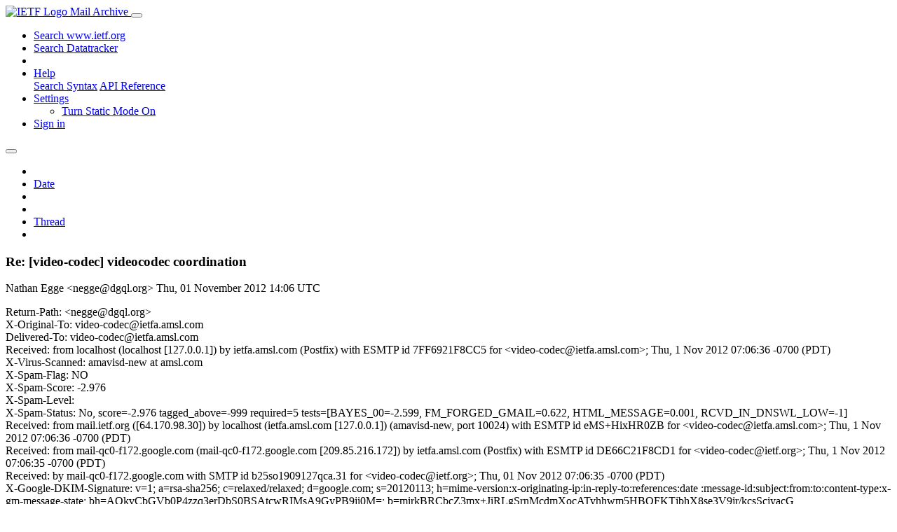

--- FILE ---
content_type: text/html; charset=utf-8
request_url: https://mailarchive.ietf.org/arch/msg/video-codec/XS69kgb3DX-UgADCvbb3JYjcnOY/
body_size: 4703
content:
<!DOCTYPE html> 
<html lang="en">
<head>
    <meta charset="utf-8">
    <meta http-equiv="X-UA-Compatible" content="IE=edge">
    <meta name="viewport" content="width=device-width, initial-scale=1">
    <meta name="description" content="Search IETF mail list archives">
    <title>Re: [video-codec] videocodec coordination</title>

    

    <link rel="stylesheet" type="text/css" href="https://static.ietf.org/mailarchive/2.37.1/fontawesome/css/all.css">
    <link rel="stylesheet" type="text/css" href="https://static.ietf.org/mailarchive/2.37.1/mlarchive/css/bootstrap_custom.css">
    <link rel="stylesheet" type="text/css" href="https://static.ietf.org/mailarchive/2.37.1/mlarchive/css/styles.css">

    

    

</head>

<body>

<!-- Container -->
<div id="container">

    <header class="navbar navbar-expand-md navbar-dark fixed-top px-3 py-0">
        <div class="container-fluid">
            <a class="navbar-brand p-0" href="/">
                <img alt="IETF Logo" src="https://static.ietf.org/mailarchive/2.37.1/mlarchive/images/ietflogo-small-transparent.png">
                <span class="navbar-text d-none d-md-inline-block">
                
                Mail Archive
                
                </span>
            </a>
            <button class="navbar-toggler" type="button" data-bs-toggle="collapse" data-bs-target="#navbar-main" aria-controls="navbar-main" aria-expanded="false" aria-label="Toggle navigation">
                <span class="navbar-toggler-icon"></span>
            </button>

            
            <div id="navbar-main" class="navbar-header collapse navbar-collapse">
                <ul class="navbar-nav ms-auto">
                    <li class="nav-item d-none d-lg-inline">
                        <a class="nav-link" href="https://www.ietf.org/search/">Search www.ietf.org</a>
                    </li>
                    <li class="nav-item d-none d-lg-inline">
                        <a class="nav-link" href="https://datatracker.ietf.org">Search Datatracker</a>
                    </li>
		            <li class="nav-item d-none d-lg-inline navbar-text pipe"></li>

                    <li class="nav-item dropdown">
                        <a class="nav-link dropdown-toggle" href="#" id="navbar-help" role="button" data-bs-toggle="dropdown" aria-haspopup="true" aria-expanded="false">Help</a>
                        <div class="dropdown-menu" aria-labelledby="navbar-help">
                            <a class="dropdown-item" href="/arch/help/">Search Syntax</a>
                            <a class="dropdown-item" href="/docs/api-reference/">API Reference</a>
                        </div>
                    </li>

                    
                    
                    
                    
                    
                    <li class="nav-item dropdown me-2">
                        <a id="nav-settings-anchor" class="nav-link dropdown-toggle" href="#" id="navbar-settings" role="button" data-bs-toggle="dropdown" aria-haspopup="true" aria-expanded="false">Settings</a>
                        <ul class="dropdown-menu" aria-labelledby="navbar-settings">
                            <li><a id="toggle-static" class="dropdown-item" href="#">Turn Static Mode On</a></li>
                        </ul>
                    </li>
                    

                    
                    <li class="nav-item">
                        
                            <a class="nav-link" href="/oidc/authenticate/" rel="nofollow">Sign in</a>
                        
                    </li>
                    
                </ul>
            </div> <!-- navbar-header -->
            
        </div> <!-- container-fluid -->
    </header>

            <!-- 
            <noscript>
                <p class="navbar-text"><small>Enable Javascript for full functionality.</small></p>
            </noscript>
            -->

        <!-- Django Messages -->
        


    <!-- Content -->
    <div id="content">
        

<div class="container-fluid">

  <nav class="navbar navbar-expand-md navbar-light bg-light rounded shadow-sm navbar-msg-detail my-2">
      <button type="button" class="navbar-toggler" data-bs-toggle="collapse" data-bs-target="#id-navbar-top" aria-expanded="false">
        <span class="navbar-toggler-icon"></span>
      </button>

    <!-- Collect the nav links, forms, and other content for toggling -->
    <div class="collapse navbar-collapse navbar-detail px-5" id="id-navbar-top">
      <ul class="navbar-nav">
        <li class="nav-item" title="Previous by date">
          
            <a class="nav-link previous-in-list" href="/arch/msg/video-codec/vENOSYnI0MV204CDvGCO7NMWwC4/" aria-label="previous in list">
          
            <span class="fa fa-chevron-left" aria-hidden="true"></span>
            </a>
        </li>
        <li class="nav-item" title="Date Index">
          <a class="nav-link date-index" href="/arch/browse/video-codec/?index=XS69kgb3DX-UgADCvbb3JYjcnOY">Date</a>
        </li>
        <li class="nav-item" title="Next by date">
          
            <a class="nav-link next-in-list" href="/arch/msg/video-codec/oSRTprx5lVm4a_738yckVyDoN-s/" aria-label="next in list">
          
            <span class="fa fa-chevron-right" aria-hidden="true"></span>
            </a>
        </li>
        <li class="nav-item" title="Previous in thread">
          
            <a class="nav-link previous-in-thread" href="/arch/msg/video-codec/43_OPcJzx51f2-GqeYBP-yHSPbs/" aria-label="previous in thread">
          
            <span class="fa fa-chevron-left" aria-hidden="true"></span>
            </a>
        </li>
        <li class="nav-item" title="Thread Index">
          <a class="nav-link thread-index" href="/arch/browse/video-codec/?gbt=1&amp;index=XS69kgb3DX-UgADCvbb3JYjcnOY">Thread</a>
        </li>
        <li class="nav-item" title="Next in thread">
          
            <a class="nav-link next-in-thread" href="/arch/msg/video-codec/oSRTprx5lVm4a_738yckVyDoN-s/" aria-label="next in thread">
          
            <span class="fa fa-chevron-right" aria-hidden="true"></span>
            </a>
        </li>
        
      </ul>
      <ul class="nav navbar-nav navbar-right">
      </ul>
    </div><!-- /.navbar-collapse -->
</nav>

  
  <div class="row">

    <div class="msg-detail col-md-8 pt-3" data-static-date-index-url="/arch/browse/static/video-codec/2012/#XS69kgb3DX-UgADCvbb3JYjcnOY" data-static-thread-index-url="/arch/browse/static/video-codec/thread/2012/#XS69kgb3DX-UgADCvbb3JYjcnOY" data-date-index-url="/arch/browse/video-codec/?index=XS69kgb3DX-UgADCvbb3JYjcnOY" data-thread-index-url="/arch/browse/video-codec/?gbt=1&amp;index=XS69kgb3DX-UgADCvbb3JYjcnOY">
      
      <div id="msg-body" data-message-url="https://mailarchive.ietf.org/arch/msg/video-codec/XS69kgb3DX-UgADCvbb3JYjcnOY/">
    <div id="message-links">
      
        <a href="mailto:video-codec@ietf.org?subject=Re: [video-codec] videocodec coordination" class="reply-link" title="Reply"><i class="fas fa-reply fa-lg"></i></a>
      
      <a href="/arch/msg/video-codec/XS69kgb3DX-UgADCvbb3JYjcnOY/download/" class="download-link" title="Message Download"><i class="fa fa-download fa-lg"></i></a>
      <a href="https://mailarchive.ietf.org/arch/msg/video-codec/XS69kgb3DX-UgADCvbb3JYjcnOY/" class="detail-link" title="Message Detail"><i class="fa fa-link fa-lg"></i></a>
    </div>
    <h3>Re: [video-codec] videocodec coordination</h3>
    <p id="msg-info" class="msg-header">
      <span id="msg-from" class="pipe">Nathan Egge &lt;negge@dgql.org&gt;</span>
      <span id="msg-date" class="pipe">Thu, 01 November  2012 14:06 UTC</span>
    </p>
    <div id="msg-header" class="msg-header">
      <p>
      
        Return-Path: &lt;negge@dgql.org&gt;<br />
      
        X-Original-To: video-codec@ietfa.amsl.com<br />
      
        Delivered-To: video-codec@ietfa.amsl.com<br />
      
        Received: from localhost (localhost [127.0.0.1]) by ietfa.amsl.com (Postfix) with ESMTP id 7FF6921F8CC5 for &lt;video-codec@ietfa.amsl.com&gt;; Thu,  1 Nov 2012 07:06:36 -0700 (PDT)<br />
      
        X-Virus-Scanned: amavisd-new at amsl.com<br />
      
        X-Spam-Flag: NO<br />
      
        X-Spam-Score: -2.976<br />
      
        X-Spam-Level: <br />
      
        X-Spam-Status: No, score=-2.976 tagged_above=-999 required=5 tests=[BAYES_00=-2.599, FM_FORGED_GMAIL=0.622, HTML_MESSAGE=0.001, RCVD_IN_DNSWL_LOW=-1]<br />
      
        Received: from mail.ietf.org ([64.170.98.30]) by localhost (ietfa.amsl.com [127.0.0.1]) (amavisd-new, port 10024) with ESMTP id eMS+HixHR0ZB for &lt;video-codec@ietfa.amsl.com&gt;; Thu,  1 Nov 2012 07:06:36 -0700 (PDT)<br />
      
        Received: from mail-qc0-f172.google.com (mail-qc0-f172.google.com [209.85.216.172]) by ietfa.amsl.com (Postfix) with ESMTP id DE66C21F8CD1 for &lt;video-codec@ietf.org&gt;; Thu,  1 Nov 2012 07:06:35 -0700 (PDT)<br />
      
        Received: by mail-qc0-f172.google.com with SMTP id b25so1909127qca.31 for &lt;video-codec@ietf.org&gt;; Thu, 01 Nov 2012 07:06:35 -0700 (PDT)<br />
      
        X-Google-DKIM-Signature: v=1; a=rsa-sha256; c=relaxed/relaxed; d=google.com; s=20120113; h=mime-version:x-originating-ip:in-reply-to:references:date :message-id:subject:from:to:content-type:x-gm-message-state; bh=AOkvCbGVb0P4zzq3erDbS0BSAtcwRIMsA9GyPB9ji0M=; b=mirkBRCbcZ3mx+JiRLgSrnMcdmXocATyhhwm5HBOFKTjbhX8se3V9jr/kcsScjyacG WYhZpewJVlGNtlvTbykUuYglAblbOkZi52fOn9qrxDeYU9WiX+EE8xSpRirTGLoKV8jj jw8UfI25on+8LpqRpMkTs9x67GTJVpC3aW3mKWq4iHX3MVS44MbgfLpkZb6kahgWiBP4 AAOUl5WwN0j1/GxY9vemYa6L1/0mXQAzOPzhvjRIDOQWdgNqq9yOSnBSZaCxE1jNQYiX 8nBLyKT9VGqaEk4mBgpCRx/Tj1DKUCfjJf0TOSef/orOV8yIJrp7THnd3SU5OgtHplai OvZQ==<br />
      
        MIME-Version: 1.0<br />
      
        Received: by 10.49.127.115 with SMTP id nf19mr32828021qeb.36.1351778795256; Thu, 01 Nov 2012 07:06:35 -0700 (PDT)<br />
      
        Received: by 10.49.98.36 with HTTP; Thu, 1 Nov 2012 07:06:35 -0700 (PDT)<br />
      
        X-Originating-IP: [207.244.165.201]<br />
      
        In-Reply-To: &lt;509185C7.5060901@mozilla.com&gt;<br />
      
        References: &lt;507EEDB1.6030404@stpeter.im&gt; &lt;CAHBDyN6rVMEyBx9yVkm_npQmASpOZiit5E8uYHcRkOyoG1VOkQ@mail.gmail.com&gt; &lt;50903B5B.1040600@stpeter.im&gt; &lt;20121030184410.2cncwld79ckg08ww@kizuka.merseine.nu&gt; &lt;CAPVCLWbcso74uJsSOgQf1qHLqUT_kmzP-d-tg_KMwR=W1xow3w@mail.gmail.com&gt; &lt;509185C7.5060901@mozilla.com&gt;<br />
      
        Date: Thu, 01 Nov 2012 10:06:35 -0400<br />
      
        Message-ID: &lt;CA+Xd9X8k=ik=pQc1Rbg+tcr19SiqbfFbWjZhd-CPK0-U=7B4DA@mail.gmail.com&gt;<br />
      
        From: Nathan Egge &lt;negge@dgql.org&gt;<br />
      
        To: video-codec@ietf.org<br />
      
        Content-Type: multipart/alternative; boundary=&quot;047d7b5d58d2e7f9a704cd6f863d&quot;<br />
      
        X-Gm-Message-State: ALoCoQnalXspiFazylSfuUeTiTuBU3r2TRvOXksOUsRQnpTxKbyb1g8HbmxzeglOmsFdOpAS8But<br />
      
        Subject: Re: [video-codec] videocodec coordination<br />
      
        X-BeenThere: video-codec@ietf.org<br />
      
        X-Mailman-Version: 2.1.12<br />
      
        Precedence: list<br />
      
        List-Id: Video codec BoF discussion list &lt;video-codec.ietf.org&gt;<br />
      
        List-Unsubscribe: &lt;https://www.ietf.org/mailman/options/video-codec&gt;, &lt;mailto:video-codec-request@ietf.org?subject=unsubscribe&gt;<br />
      
        List-Archive: &lt;http://www.ietf.org/mail-archive/web/video-codec&gt;<br />
      
        List-Post: &lt;mailto:video-codec@ietf.org&gt;<br />
      
        List-Help: &lt;mailto:video-codec-request@ietf.org?subject=help&gt;<br />
      
        List-Subscribe: &lt;https://www.ietf.org/mailman/listinfo/video-codec&gt;, &lt;mailto:video-codec-request@ietf.org?subject=subscribe&gt;<br />
      
        X-List-Received-Date: Thu, 01 Nov 2012 14:06:36 -0000<br />
      
      </p>
    </div>
    <div class="msg-payload">
      
          <pre class="wordwrap">This works for me as well.

On Wed, Oct 31, 2012 at 4:10 PM, Jean-Marc Valin &lt;jmvalin@mozilla.com&gt;wrote:

&gt; Works for me too.
&gt;
&gt; On 12-10-30 07:30 PM, Adrian Grange wrote:
&gt; &gt; Monday breakfast works for me.
&gt; &gt;
&gt; &gt;
&gt; &gt; On Tue, Oct 30, 2012 at 3:44 PM, Timothy B. Terriberry
&gt; &gt; &lt;tterribe@xiph.org &lt;mailto:tterribe@xiph.org&gt;&gt; wrote:
&gt; &gt;
&gt; &gt;     Peter Saint-Andre &lt;stpeter@stpeter.im &lt;mailto:stpeter@stpeter.im&gt;&gt;
&gt; &gt;     wrote:
&gt; &gt;
&gt; &gt;         Breakfast on Monday works for me.
&gt; &gt;
&gt; &gt;
&gt; &gt;     It works for me, also.
&gt; &gt;
&gt; &gt;
&gt; &gt;         And while we&#x27;re chatting, I need to ask our presenters: how are
&gt; &gt;         those
&gt; &gt;         slides coming along? It would be very helpful if you could all
&gt; have
&gt; &gt;
&gt; &gt;
&gt; &gt;     I haven&#x27;t started mine, but I should probably be able to put
&gt; &gt;     something together over the next 48ish hours.
&gt; &gt;
&gt; &gt;
&gt;
</pre>

      
    </div>
    <div>
      
    </div>
</div> <!-- msg-body -->




            <div id="message-thread">

        
<ul class="thread-snippet">

    <li class="depth-0 current-msg"><a href="/arch/msg/video-codec/XS69kgb3DX-UgADCvbb3JYjcnOY/">Re: [video-codec] videocodec coordination</a>&nbsp;&nbsp;Nathan Egge</li>

    <li class="depth-1"><a href="/arch/msg/video-codec/oSRTprx5lVm4a_738yckVyDoN-s/">Re: [video-codec] videocodec coordination</a>&nbsp;&nbsp;Peter Saint-Andre</li>

</ul>


      </div> <!-- message-thread -->


      <div class="d-flex justify-content-center">
        <ul id="navigation" class="list-inline">
          <li class="list-inline-item">
            <a id="toggle-nav" class="toggle js-off" href="#">Hide Navigation Bar</a>
          </li>
          
        </ul>
      </div>
          
    </div> <!-- msg-detail -->

    <div class="msg-aside col-md-4"></div>
</div> <!-- row -->

    <div class="btn-toolbar msg-detail-toolbar" role="toolbar" aria-label="...">
    <div class="btn-group" role="group" aria-label="...">
      
        <a class="btn btn-default" href="/arch/msg/video-codec/vENOSYnI0MV204CDvGCO7NMWwC4/">
      
          <i class="fa fa-chevron-left" aria-hidden="true"></i>
        </a>
      <a class="btn btn-default" href="">Date</a>
      
        <a class="btn btn-default" href="/arch/msg/video-codec/oSRTprx5lVm4a_738yckVyDoN-s/">
      
          <i class="fa fa-chevron-right" aria-hidden="true"></i>
        </a>
    </div>
    <div class="btn-group" role="group" aria-label="...">
      
        <a class="btn btn-default" href="/arch/msg/video-codec/43_OPcJzx51f2-GqeYBP-yHSPbs/">
      
          <i class="fa fa-chevron-left" aria-hidden="true"></i>
        </a>
      <a class="btn btn-default" href="">Thread</a>
      
        <a class="btn btn-default" href="/arch/msg/video-codec/oSRTprx5lVm4a_738yckVyDoN-s/">
      
          <i class="fa fa-chevron-right" aria-hidden="true"></i>
        </a>
    </div>
    
</div>



    <nav class="navbar navbar-expand-md navbar-light bg-light rounded shadow-sm navbar-msg-detail my-2">
      <button type="button" class="navbar-toggler" data-bs-toggle="collapse" data-bs-target="#id-navbar-bottom" aria-expanded="false">
        <span class="navbar-toggler-icon"></span>
      </button>

    <!-- Collect the nav links, forms, and other content for toggling -->
    <div class="collapse navbar-collapse navbar-detail px-5" id="id-navbar-bottom">
      <ul class="navbar-nav">
        <li class="nav-item" title="Previous by date">
          
            <a class="nav-link previous-in-list" href="/arch/msg/video-codec/vENOSYnI0MV204CDvGCO7NMWwC4/" aria-label="previous in list">
          
            <span class="fa fa-chevron-left" aria-hidden="true"></span>
            </a>
        </li>
        <li class="nav-item" title="Date Index">
          <a class="nav-link date-index" href="/arch/browse/video-codec/?index=XS69kgb3DX-UgADCvbb3JYjcnOY">Date</a>
        </li>
        <li class="nav-item" title="Next by date">
          
            <a class="nav-link next-in-list" href="/arch/msg/video-codec/oSRTprx5lVm4a_738yckVyDoN-s/" aria-label="next in list">
          
            <span class="fa fa-chevron-right" aria-hidden="true"></span>
            </a>
        </li>
        <li class="nav-item" title="Previous in thread">
          
            <a class="nav-link previous-in-thread" href="/arch/msg/video-codec/43_OPcJzx51f2-GqeYBP-yHSPbs/" aria-label="previous in thread">
          
            <span class="fa fa-chevron-left" aria-hidden="true"></span>
            </a>
        </li>
        <li class="nav-item" title="Thread Index">
          <a class="nav-link thread-index" href="/arch/browse/video-codec/?gbt=1&amp;index=XS69kgb3DX-UgADCvbb3JYjcnOY">Thread</a>
        </li>
        <li class="nav-item" title="Next in thread">
          
            <a class="nav-link next-in-thread" href="/arch/msg/video-codec/oSRTprx5lVm4a_738yckVyDoN-s/" aria-label="next in thread">
          
            <span class="fa fa-chevron-right" aria-hidden="true"></span>
            </a>
        </li>
        
      </ul>
      <ul class="nav navbar-nav navbar-right">
      </ul>
    </div><!-- /.navbar-collapse -->
</nav>


</div>


    </div>
    <!-- END Content -->


    
  
    
  <div class="footer scrolling">
      <p class="small text-center">v2.37.1 | <a href="https://github.com/ietf-tools/mailarch/issues">Report a Bug</a> | <a href="mailto:tools-help@ietf.org">By Email</a> | <a href="https://status.ietf.org">System Status</a></p>
  </div>

  


</div> <!-- END Container -->



<script src="https://static.ietf.org/mailarchive/2.37.1/jquery/js/jquery-3.6.0.min.js" crossorigin="anonymous"></script>
<script src="https://static.ietf.org/mailarchive/2.37.1/bootstrap-5.1.1-dist/js/bootstrap.bundle.min.js" crossorigin="anonymous"></script>
<script type="text/javascript" src="https://static.ietf.org/mailarchive/2.37.1/jquery.cookie/jquery.cookie.js"></script>
<script type="text/javascript" src="https://static.ietf.org/mailarchive/2.37.1/mlarchive/js/base.js"></script>

<script type="text/javascript" src="https://static.ietf.org/mailarchive/2.37.1/jquery.cookie/jquery.cookie.js"></script>
<script type="text/javascript" src="https://static.ietf.org/mailarchive/2.37.1/mlarchive/js/detail.js"></script>


<!-- debug_toolbar_here -->
<script>(function(){function c(){var b=a.contentDocument||a.contentWindow.document;if(b){var d=b.createElement('script');d.innerHTML="window.__CF$cv$params={r:'9c06815f5d7124ce',t:'MTc2ODgyNzUyNS4wMDAwMDA='};var a=document.createElement('script');a.nonce='';a.src='/cdn-cgi/challenge-platform/scripts/jsd/main.js';document.getElementsByTagName('head')[0].appendChild(a);";b.getElementsByTagName('head')[0].appendChild(d)}}if(document.body){var a=document.createElement('iframe');a.height=1;a.width=1;a.style.position='absolute';a.style.top=0;a.style.left=0;a.style.border='none';a.style.visibility='hidden';document.body.appendChild(a);if('loading'!==document.readyState)c();else if(window.addEventListener)document.addEventListener('DOMContentLoaded',c);else{var e=document.onreadystatechange||function(){};document.onreadystatechange=function(b){e(b);'loading'!==document.readyState&&(document.onreadystatechange=e,c())}}}})();</script></body>
</html>


--- FILE ---
content_type: application/javascript; charset=UTF-8
request_url: https://mailarchive.ietf.org/cdn-cgi/challenge-platform/h/b/scripts/jsd/d251aa49a8a3/main.js?
body_size: 8429
content:
window._cf_chl_opt={AKGCx8:'b'};~function(U6,Nd,NF,Nc,NI,Nt,NM,Nw,NX,U1){U6=A,function(m,S,Ut,U5,N,U){for(Ut={m:457,S:572,N:666,U:643,V:444,T:472,L:649,H:556,y:565,J:577},U5=A,N=m();!![];)try{if(U=parseInt(U5(Ut.m))/1*(parseInt(U5(Ut.S))/2)+parseInt(U5(Ut.N))/3+-parseInt(U5(Ut.U))/4+parseInt(U5(Ut.V))/5+parseInt(U5(Ut.T))/6*(-parseInt(U5(Ut.L))/7)+-parseInt(U5(Ut.H))/8+-parseInt(U5(Ut.y))/9*(-parseInt(U5(Ut.J))/10),S===U)break;else N.push(N.shift())}catch(V){N.push(N.shift())}}(R,133876),Nd=this||self,NF=Nd[U6(675)],Nc=function(Vg,Vj,Vo,Vu,VD,Ve,VO,VH,VL,U7,S,N,U,V){return Vg={m:513,S:664,N:576},Vj={m:475,S:628,N:437,U:477,V:614,T:518,L:437,H:501,y:530,J:477,E:530,v:486,O:519,i:509,e:659,D:440,a:477,C:640,o:497,j:636,g:524,Z:486,Y:437},Vo={m:561,S:507,N:507,U:497,V:458,T:476,L:570,H:478,y:453,J:453},Vu={m:637,S:637,N:670,U:568,V:459,T:493,L:486,H:499},VD={m:448},Ve={m:523},VO={m:606,S:486,N:512,U:670,V:624,T:631,L:486,H:634,y:566,J:476,E:524,v:660,O:595,i:587,e:587,D:461,a:515,C:660,o:595,j:486,g:605,Z:616,Y:528,l:665,x:616,k:437,d:573,F:486,c:530,I:437,f:660,s:595,K:587,M:510,z:668,X:440,G:648,W:448,B:509,h:648,b:437,Q:573,P:658,n:540,R0:545,R1:608,R2:648,R3:627,R4:620,R5:640},VH={m:510},VL={m:460,S:438,N:500,U:524},U7=U6,S={'ggMmu':function(T,L){return L==T},'fCVuZ':function(T,L){return T(L)},'yoBoR':function(T,L){return T<L},'XDZbY':function(T,L){return T>L},'sKExq':function(T,L){return T|L},'MUwYd':function(T,L){return L==T},'XHDTR':function(T,L){return L|T},'ZDjPR':function(T,L){return T(L)},'gWHEg':function(T,L){return T-L},'zxFBQ':function(T,L){return T-L},'cUbOo':function(T,L){return L==T},'cayBc':function(T,L){return T<<L},'DEcjp':function(T,L){return T(L)},'NhIQl':function(T,L){return T==L},'sCboR':function(T,L){return T<L},'roVpf':function(T,L){return T|L},'bmipa':function(T,L){return T&L},'XWICw':function(T,L){return T==L},'FPKBY':function(T,L){return T-L},'Hupdm':function(T,L){return T==L},'Xegie':function(T,L){return L|T},'tsXFC':function(T,L){return T==L},'JgkRb':U7(Vg.m),'IYPMh':function(T,L){return L==T},'IcIAd':function(T,L){return L==T},'VulNt':function(T,L){return T>L},'bcRia':function(T,L){return T*L},'FQgsE':function(T,L){return T<L},'jdSGU':function(T,L){return T(L)},'LKiTX':function(T,L){return L!=T},'RQerG':function(T,L){return L==T},'HlBUs':function(T,L){return T*L},'kabSG':function(T,L){return T+L}},N=String[U7(Vg.S)],U={'h':function(T,U8,L){return U8=U7,L={'LJhVH':function(H){return H()}},S[U8(VH.m)](null,T)?'':U.g(T,6,function(H,U9){if(U9=U8,U9(VL.m)!==U9(VL.m))L[U9(VL.S)](S);else return U9(VL.N)[U9(VL.U)](H)})},'g':function(T,L,H,Vv,UA,y,X,J,E,O,i,D,C,o,j,Z,Y,x,F,I,s,K,M){if(Vv={m:605},UA=U7,y={'ZRDdk':function(z,X){return z(X)},'UXAAU':function(z,X){return z>X},'hODaf':function(z,X){return z<<X},'aEBqK':function(z,X,UR){return UR=A,S[UR(Vv.m)](z,X)}},UA(VO.m)!==UA(VO.m)){for(F=0;J<I;s<<=1,M-1==K?(z=0,X[UA(VO.S)](y[UA(VO.N)](G,W)),B=0):i++,j++);for(X=Y[UA(VO.U)](0),Q=0;y[UA(VO.V)](8,P);R0=y[UA(VO.T)](R1,1)|X&1,R2==R3-1?(R4=0,R5[UA(VO.L)](y[UA(VO.H)](R6,R7)),R8=0):R9++,X>>=1,D++);}else{if(null==T)return'';for(E={},O={},i='',D=2,C=3,o=2,j=[],Z=0,Y=0,x=0;S[UA(VO.y)](x,T[UA(VO.J)]);x+=1)if(F=T[UA(VO.E)](x),Object[UA(VO.v)][UA(VO.O)][UA(VO.i)](E,F)||(E[F]=C++,O[F]=!0),I=i+F,Object[UA(VO.v)][UA(VO.O)][UA(VO.e)](E,I))i=I;else for(s=UA(VO.D)[UA(VO.a)]('|'),K=0;!![];){switch(s[K++]){case'0':i=String(F);continue;case'1':D--;continue;case'2':E[I]=C++;continue;case'3':if(Object[UA(VO.C)][UA(VO.o)][UA(VO.i)](O,i)){if(256>i[UA(VO.U)](0)){for(J=0;J<o;Z<<=1,L-1==Y?(Y=0,j[UA(VO.j)](S[UA(VO.g)](H,Z)),Z=0):Y++,J++);for(M=i[UA(VO.U)](0),J=0;S[UA(VO.Z)](8,J);Z=S[UA(VO.Y)](Z<<1.66,M&1),Y==L-1?(Y=0,j[UA(VO.L)](H(Z)),Z=0):Y++,M>>=1,J++);}else{for(M=1,J=0;S[UA(VO.y)](J,o);Z=Z<<1.64|M,S[UA(VO.l)](Y,L-1)?(Y=0,j[UA(VO.L)](H(Z)),Z=0):Y++,M=0,J++);for(M=i[UA(VO.U)](0),J=0;S[UA(VO.x)](16,J);Z=M&1|Z<<1.4,Y==L-1?(Y=0,j[UA(VO.L)](H(Z)),Z=0):Y++,M>>=1,J++);}D--,0==D&&(D=Math[UA(VO.k)](2,o),o++),delete O[i]}else for(M=E[i],J=0;S[UA(VO.y)](J,o);Z=S[UA(VO.d)](Z<<1,M&1),L-1==Y?(Y=0,j[UA(VO.F)](S[UA(VO.c)](H,Z)),Z=0):Y++,M>>=1,J++);continue;case'4':0==D&&(D=Math[UA(VO.I)](2,o),o++);continue}break}if(''!==i){if(Object[UA(VO.f)][UA(VO.s)][UA(VO.K)](O,i)){if(256>i[UA(VO.U)](0)){for(J=0;J<o;Z<<=1,S[UA(VO.M)](Y,S[UA(VO.z)](L,1))?(Y=0,j[UA(VO.F)](S[UA(VO.g)](H,Z)),Z=0):Y++,J++);for(M=i[UA(VO.U)](0),J=0;8>J;Z=Z<<1|M&1.12,Y==S[UA(VO.X)](L,1)?(Y=0,j[UA(VO.F)](H(Z)),Z=0):Y++,M>>=1,J++);}else{for(M=1,J=0;J<o;Z=M|Z<<1.41,S[UA(VO.G)](Y,S[UA(VO.X)](L,1))?(Y=0,j[UA(VO.S)](H(Z)),Z=0):Y++,M=0,J++);for(M=i[UA(VO.U)](0),J=0;16>J;Z=S[UA(VO.W)](Z,1)|M&1,Y==S[UA(VO.z)](L,1)?(Y=0,j[UA(VO.S)](S[UA(VO.B)](H,Z)),Z=0):Y++,M>>=1,J++);}D--,S[UA(VO.h)](0,D)&&(D=Math[UA(VO.b)](2,o),o++),delete O[i]}else for(M=E[i],J=0;J<o;Z=S[UA(VO.Q)](Z<<1,M&1.07),S[UA(VO.P)](Y,L-1)?(Y=0,j[UA(VO.L)](H(Z)),Z=0):Y++,M>>=1,J++);D--,0==D&&o++}for(M=2,J=0;S[UA(VO.n)](J,o);Z=S[UA(VO.R0)](S[UA(VO.W)](Z,1),S[UA(VO.R1)](M,1)),S[UA(VO.R2)](Y,L-1)?(Y=0,j[UA(VO.S)](H(Z)),Z=0):Y++,M>>=1,J++);for(;;)if(Z<<=1,S[UA(VO.R3)](Y,S[UA(VO.R4)](L,1))){j[UA(VO.L)](H(Z));break}else Y++;return j[UA(VO.R5)]('')}},'j':function(T,Va,UU,L){if(Va={m:506},UU=U7,L={'zwpwn':function(H,J){return H<J},'tfeKn':function(H,J,Um){return Um=A,S[Um(Ve.m)](H,J)},'VxizV':function(H,J,US){return US=A,S[US(VD.m)](H,J)},'qrbNs':function(H,J,UN){return UN=A,S[UN(Va.m)](H,J)},'LlLrx':S[UU(Vo.m)]},UU(Vo.S)===UU(Vo.N))return S[UU(Vo.U)](null,T)?'':S[UU(Vo.V)]('',T)?null:U.i(T[UU(Vo.T)],32768,function(H,UV){if(UV=UU,L[UV(Vu.m)]===L[UV(Vu.S)])return T[UV(Vu.N)](H);else{for(z=1,X=0;L[UV(Vu.U)](G,W);h=L[UV(Vu.V)](L[UV(Vu.T)](b,1),Q),P==n-1?(R0=0,R1[UV(Vu.L)](R2(R3)),R4=0):R5++,R6=0,B++);for(R7=R8[UV(Vu.N)](0),R9=0;16>RR;Rm=RS<<1.15|1.19&RN,L[UV(Vu.H)](RU,RV-1)?(RT=0,RL[UV(Vu.L)](RH(Ry)),RJ=0):RE++,Rv>>=1,RA++);}});else if(S[UU(Vo.L)](UU(Vo.H),typeof N[UU(Vo.y)]))return V[UU(Vo.J)](function(){}),'p'},'i':function(T,L,H,UT,y,J,E,O,i,D,C,o,j,Z,Y,x,I,F){if(UT=U7,UT(Vj.m)===UT(Vj.m)){for(y=[],J=4,E=4,O=3,i=[],o=H(0),j=L,Z=1,D=0;S[UT(Vj.S)](3,D);y[D]=D,D+=1);for(Y=0,x=Math[UT(Vj.N)](2,2),C=1;C!=x;F=j&o,j>>=1,j==0&&(j=L,o=H(Z++)),Y|=S[UT(Vj.U)](S[UT(Vj.V)](0,F)?1:0,C),C<<=1);switch(Y){case 0:for(Y=0,x=Math[UT(Vj.N)](2,8),C=1;C!=x;F=o&j,j>>=1,0==j&&(j=L,o=H(Z++)),Y|=C*(0<F?1:0),C<<=1);I=S[UT(Vj.T)](N,Y);break;case 1:for(Y=0,x=Math[UT(Vj.L)](2,16),C=1;S[UT(Vj.H)](C,x);F=o&j,j>>=1,j==0&&(j=L,o=S[UT(Vj.y)](H,Z++)),Y|=S[UT(Vj.J)](0<F?1:0,C),C<<=1);I=S[UT(Vj.E)](N,Y);break;case 2:return''}for(D=y[3]=I,i[UT(Vj.v)](I);;){if(Z>T)return'';for(Y=0,x=Math[UT(Vj.L)](2,O),C=1;C!=x;F=j&o,j>>=1,S[UT(Vj.O)](0,j)&&(j=L,o=H(Z++)),Y|=C*(0<F?1:0),C<<=1);switch(I=Y){case 0:for(Y=0,x=Math[UT(Vj.N)](2,8),C=1;S[UT(Vj.H)](C,x);F=j&o,j>>=1,j==0&&(j=L,o=S[UT(Vj.i)](H,Z++)),Y|=S[UT(Vj.e)](0<F?1:0,C),C<<=1);y[E++]=N(Y),I=S[UT(Vj.D)](E,1),J--;break;case 1:for(Y=0,x=Math[UT(Vj.N)](2,16),C=1;x!=C;F=j&o,j>>=1,S[UT(Vj.O)](0,j)&&(j=L,o=H(Z++)),Y|=S[UT(Vj.a)](0<F?1:0,C),C<<=1);y[E++]=N(Y),I=S[UT(Vj.D)](E,1),J--;break;case 2:return i[UT(Vj.C)]('')}if(S[UT(Vj.o)](0,J)&&(J=Math[UT(Vj.L)](2,O),O++),y[I])I=y[I];else if(I===E)I=S[UT(Vj.j)](D,D[UT(Vj.g)](0));else return null;i[UT(Vj.Z)](I),y[E++]=D+I[UT(Vj.g)](0),J--,D=I,J==0&&(J=Math[UT(Vj.Y)](2,O),O++)}}else return}},V={},V[U7(Vg.N)]=U.h,V}(),NI={},NI[U6(508)]='o',NI[U6(471)]='s',NI[U6(589)]='u',NI[U6(450)]='z',NI[U6(623)]='n',NI[U6(535)]='I',NI[U6(536)]='b',Nt=NI,Nd[U6(603)]=function(S,N,U,V,Vw,VK,Vs,UJ,T,H,y,J,E,O,i){if(Vw={m:559,S:542,N:456,U:517,V:491,T:517,L:611,H:663,y:602,J:611,E:663,v:455,O:596,i:476,e:544,D:439,a:452,C:449,o:449,j:558},VK={m:543,S:538,N:559,U:645,V:476,T:487},Vs={m:660,S:595,N:587,U:486},UJ=U6,T={'ONUen':function(D,C){return C===D},'CNiSY':UJ(Vw.m),'xfEdn':UJ(Vw.S),'ERIij':function(D,C){return D+C},'UUsQK':function(D,C,o){return D(C,o)}},null===N||N===void 0)return V;for(H=NK(N),S[UJ(Vw.N)][UJ(Vw.U)]&&(H=H[UJ(Vw.V)](S[UJ(Vw.N)][UJ(Vw.T)](N))),H=S[UJ(Vw.L)][UJ(Vw.H)]&&S[UJ(Vw.y)]?S[UJ(Vw.J)][UJ(Vw.E)](new S[(UJ(Vw.y))](H)):function(D,Uv,C){if(Uv=UJ,T[Uv(VK.m)](T[Uv(VK.S)],Uv(VK.N))){for(D[Uv(VK.U)](),C=0;C<D[Uv(VK.V)];D[C]===D[C+1]?D[Uv(VK.T)](C+1,1):C+=1);return D}else return}(H),y='nAsAaAb'.split('A'),y=y[UJ(Vw.v)][UJ(Vw.O)](y),J=0;J<H[UJ(Vw.i)];J++)if(UJ(Vw.e)===UJ(Vw.e))(E=H[J],O=Ns(S,N,E),y(O))?(i=O==='s'&&!S[UJ(Vw.D)](N[E]),T[UJ(Vw.a)]===T[UJ(Vw.C)](U,E)?L(T[UJ(Vw.o)](U,E),O):i||T[UJ(Vw.j)](L,U+E,N[E])):L(U+E,O);else if(!L){if(O=!![],!i())return;H(function(g){C(o,g)})}return V;function L(D,C,UE){UE=UJ,Object[UE(Vs.m)][UE(Vs.S)][UE(Vs.N)](V,C)||(V[C]=[]),V[C][UE(Vs.U)](D)}},NM=U6(578)[U6(515)](';'),Nw=NM[U6(455)][U6(596)](NM),Nd[U6(654)]=function(S,N,Vb,Vh,VB,UO,U,V,T,L,H,y){for(Vb={m:669,S:622,N:635,U:553,V:548,T:476,L:476,H:525,y:486,J:604},Vh={m:478,S:622,N:483,U:502,V:656,T:626,L:635},VB={m:669},UO=U6,U={},U[UO(Vb.m)]=function(J,E){return E===J},U[UO(Vb.S)]=function(J,E){return E===J},U[UO(Vb.N)]=function(J,E){return J+E},U[UO(Vb.U)]=function(J,E){return J<E},V=U,T=Object[UO(Vb.V)](N),L=0;V[UO(Vb.U)](L,T[UO(Vb.T)]);L++)if(H=T[L],'f'===H&&(H='N'),S[H]){for(y=0;y<N[T[L]][UO(Vb.L)];-1===S[H][UO(Vb.H)](N[T[L]][y])&&(Nw(N[T[L]][y])||S[H][UO(Vb.y)]('o.'+N[T[L]][y])),y++);}else S[H]=N[T[L]][UO(Vb.J)](function(J,Ue,E){if(Ue=UO,E={'VkAuT':function(v,O,Ui){return Ui=A,V[Ui(VB.m)](v,O)},'VRdhL':Ue(Vh.m)},V[Ue(Vh.S)](Ue(Vh.N),Ue(Vh.U)))E[Ue(Vh.V)](typeof V,E[Ue(Vh.T)])&&y(J),H();else return V[Ue(Vh.L)]('o.',J)})},NX=null,U1=U0(),U3();function U4(N,U,TI,UI,V,T){if(TI={m:474,S:632,N:650,U:498,V:469,T:547,L:467,H:492,y:650,J:612,E:557,v:467},UI=U6,!N[UI(TI.m)])return;U===UI(TI.S)?(V={},V[UI(TI.N)]=UI(TI.U),V[UI(TI.V)]=N.r,V[UI(TI.T)]=UI(TI.S),Nd[UI(TI.L)][UI(TI.H)](V,'*')):(T={},T[UI(TI.y)]=UI(TI.U),T[UI(TI.V)]=N.r,T[UI(TI.T)]=UI(TI.J),T[UI(TI.E)]=U,Nd[UI(TI.v)][UI(TI.H)](T,'*'))}function Nb(m,TL,Uq){return TL={m:488},Uq=U6,Math[Uq(TL.m)]()<m}function U3(Tc,TF,UF,m,S,N,U,V,T,L){for(Tc={m:646,S:516,N:464,U:515,V:641,T:531,L:503,H:672,y:593,J:593,E:541,v:583},TF={m:641,S:646,N:593},UF=U6,m={'sSwJV':UF(Tc.m),'gmxkV':UF(Tc.S),'sTMdp':function(H){return H()}},S=UF(Tc.N)[UF(Tc.U)]('|'),N=0;!![];){switch(S[N++]){case'0':U=function(){if(!L){if(L=!![],!NP())return;NG(function(H){U4(T,H)})}};continue;case'1':NF[UF(Tc.V)]!==m[UF(Tc.T)]?U():Nd[UF(Tc.L)]?NF[UF(Tc.L)](m[UF(Tc.H)],U):(V=NF[UF(Tc.y)]||function(){},NF[UF(Tc.J)]=function(Uc){Uc=UF,V(),NF[Uc(TF.m)]!==Uc(TF.S)&&(NF[Uc(TF.N)]=V,U())});continue;case'2':T=Nd[UF(Tc.E)];continue;case'3':if(!m[UF(Tc.v)](NP))return;continue;case'4':if(!T)return;continue;case'5':L=![];continue}break}}function Nh(TT,TV,Uj,m,S){if(TT={m:580},TV={m:490},Uj=U6,m={'usplW':function(N){return N()},'pssrY':function(N,U){return U===N}},S=NW(),m[Uj(TT.m)](S,null))return;NX=(NX&&clearTimeout(NX),setTimeout(function(Ug){Ug=Uj,m[Ug(TV.m)](NG)},1e3*S))}function R(Tt){return Tt='BOVxm,bigint,boolean,WbXOl,CNiSY,pkLOA2,sCboR,__CF$cv$params,d.cookie,ONUen,AwCrQ,roVpf,uHViT,event,keys,CDUsG,JsIrf,onload,eQyAb,ISMqp,send,error on cf_chl_props,1788232KzsvzN,detail,UUsQK,PGekh,errorInfoObject,JgkRb,getPrototypeOf,TYlZ6,CnwA5,1096065pgupjd,yoBoR,AiwOn,zwpwn,plKpZ,Hupdm,POST,6LeoXdb,XHDTR,appendChild,TJhNU,HadqvTkFHfm,10uZkOUn,_cf_chl_opt;JJgc4;PJAn2;kJOnV9;IWJi4;OHeaY1;DqMg0;FKmRv9;LpvFx1;cAdz2;PqBHf2;nFZCC5;ddwW5;pRIb1;rxvNi8;RrrrA2;erHi9,navigator,pssrY,location,hIBLK,sTMdp,6|1|0|4|9|2|5|8|3|10|7,stringify,aUjz8,call,[native code],undefined,vNLOb,sUSbt,body,onreadystatechange,open,hasOwnProperty,bind,onerror,BChxb,jsd,JNSIr,jUuLY,Set,pRIb1,map,fCVuZ,ANEfu,/jsd/oneshot/d251aa49a8a3/0.2694667633907803:1768824602:thmXM7EbP1fHrF8iaXrXBYUXq788tzexy0IAWLS1114/,bmipa,DWaFL,iframe,Array,error,tiHxC,FQgsE,Krpou,XDZbY,chctx,now,ekbcR,FPKBY,TtALd,pBRml,number,UXAAU,LRmiB4,VRdhL,XWICw,VulNt,zpToo,eJAmt,hODaf,success,cGiSy,aEBqK,ICPSZ,kabSG,LlLrx,mwEtw,vMjwM,join,readyState,jLtkN,739440wIyAQT,tabIndex,sort,loading,createElement,cUbOo,18977vNdMzj,source,removeChild,oNdRX,OndYN,rxvNi8,/invisible/jsd,VkAuT,http-code:,NhIQl,HlBUs,prototype,XMLHttpRequest,/cdn-cgi/challenge-platform/h/,from,fromCharCode,MUwYd,112557DJAvSW,Ljhad,gWHEg,ZTcxw,charCodeAt,SSTpq3,gmxkV,XLEfF,style,document,pow,LJhVH,isNaN,zxFBQ,JthzH,3|2|5|4|7|0|1|6,clientInformation,909020vOptFB,JBxy9,zmbZN,randomUUID,cayBc,ERIij,symbol,floor,xfEdn,catch,display: none,includes,Object,86933yYtxAj,IcIAd,tfeKn,XWtDk,3|1|4|2|0,ZItvo,/b/ov1/0.2694667633907803:1768824602:thmXM7EbP1fHrF8iaXrXBYUXq788tzexy0IAWLS1114/,2|4|3|5|0|1,0|2|3|1|4,NxrXw,parent,AKGCx8,sid,LifTS,string,132LkYnmn,GHodv,api,jcPFc,length,bcRia,function,NYupC,NucSU,YSjBz,_cf_chl_opt,ePhGa,ERpRf,NKHBI,push,splice,random,xhr-error,usplW,concat,postMessage,VxizV,XEGKT,contentDocument,toString,IYPMh,cloudflare-invisible,qrbNs,BKIVv97JfNjs6im2rwtb0UZ+CHcG3-4Sy8q$noRxgp1FdulPXE5AehQDWkzYaMLOT,LKiTX,lnuPq,addEventListener,YDXVQ,timeout,tsXFC,BUiYU,object,DEcjp,ggMmu,status,ZRDdk,RuCWa,contentWindow,split,DOMContentLoaded,getOwnPropertyNames,jdSGU,RQerG,VeMlR,ontimeout,href,Xegie,charAt,indexOf,AdeF3,log,sKExq,isArray,ZDjPR,sSwJV,npZRY,Function'.split(','),R=function(){return Tt},R()}function Nn(m,S,Tg,Tj,To,TC,UY,N,U,V,T){Tg={m:489,S:607,N:541,U:527,V:482,T:661,L:594,H:571,y:662,J:468,E:485,v:474,O:505,i:521,e:551,D:597,a:581,C:581,o:522,j:522,g:474,Z:554,Y:576,l:585},Tj={m:569,S:480,N:590,U:537},To={m:466,S:511,N:600,U:632,V:484,T:657,L:511},TC={m:590,S:505},UY=U6,N={'vNLOb':function(L,H){return L(H)},'NxrXw':function(L,H){return L>=H},'JNSIr':function(L,H){return L(H)},'ERpRf':function(L,H){return L+H},'WbXOl':UY(Tg.m),'NKHBI':UY(Tg.S)},U=Nd[UY(Tg.N)],console[UY(Tg.U)](Nd[UY(Tg.V)]),V=new Nd[(UY(Tg.T))](),V[UY(Tg.L)](UY(Tg.H),UY(Tg.y)+Nd[UY(Tg.V)][UY(Tg.J)]+N[UY(Tg.E)]+U.r),U[UY(Tg.v)]&&(V[UY(Tg.O)]=5e3,V[UY(Tg.i)]=function(Up){Up=UY,N[Up(TC.m)](S,Up(TC.S))}),V[UY(Tg.e)]=function(Ul){Ul=UY,N[Ul(To.m)](V[Ul(To.S)],200)&&V[Ul(To.S)]<300?N[Ul(To.N)](S,Ul(To.U)):S(N[Ul(To.V)](Ul(To.T),V[Ul(To.L)]))},V[UY(Tg.D)]=function(Ux,H){if(Ux=UY,Ux(Tj.m)!==Ux(Tj.S))N[Ux(Tj.N)](S,N[Ux(Tj.U)]);else return H={},H.r={},H.e=S,H},T={'t':NQ(),'lhr':NF[UY(Tg.a)]&&NF[UY(Tg.C)][UY(Tg.o)]?NF[UY(Tg.a)][UY(Tg.j)]:'','api':U[UY(Tg.g)]?!![]:![],'c':NB(),'payload':m},V[UY(Tg.Z)](Nc[UY(Tg.Y)](JSON[UY(Tg.l)](T)))}function NB(TS,Uo,m){return TS={m:470},Uo=U6,m={'LifTS':function(S){return S()}},m[Uo(TS.m)](NW)!==null}function A(m,S,N,U){return m=m-437,N=R(),U=N[m],U}function Nf(S,N,VZ,UL,U,V){return VZ={m:615,S:629,N:533,U:660,V:496,T:587,L:525,H:588},UL=U6,U={},U[UL(VZ.m)]=function(T,L){return T instanceof L},U[UL(VZ.S)]=function(T,L){return T<L},V=U,V[UL(VZ.m)](N,S[UL(VZ.N)])&&V[UL(VZ.S)](0,S[UL(VZ.N)][UL(VZ.U)][UL(VZ.V)][UL(VZ.T)](N)[UL(VZ.L)](UL(VZ.H)))}function NQ(Ty,Ur,m,S){return Ty={m:541,S:451,N:567},Ur=U6,m={'AiwOn':function(N,U){return N(U)}},S=Nd[Ur(Ty.m)],Math[Ur(Ty.S)](+m[Ur(Ty.N)](atob,S.t))}function NG(m,T9,T8,Ua,S,N){T9={m:520,S:555,N:582,U:667,V:546},T8={m:630,S:520,N:673,U:630,V:478,T:619,L:462,H:548,y:652,J:476,E:476,v:525,O:473,i:486,e:604},Ua=U6,S={'oNdRX':function(U,V){return U<V},'GHodv':function(U,V){return U(V)},'eJAmt':function(U,V){return U===V},'XLEfF':Ua(T9.m),'ekbcR':function(U,V){return U(V)},'ZItvo':function(U){return U()},'hIBLK':function(U){return U()},'Ljhad':function(U,V,T){return U(V,T)},'uHViT':Ua(T9.S)},N=S[Ua(T9.N)](Nz),S[Ua(T9.U)](Nn,N.r,function(U,Uu,T,L,H,y){if(Uu=Ua,S[Uu(T8.m)](Uu(T8.S),S[Uu(T8.N)]))S[Uu(T8.U)](typeof m,Uu(T8.V))&&S[Uu(T8.T)](m,U),S[Uu(T8.L)](Nh);else for(T=O[Uu(T8.H)](i),L=0;S[Uu(T8.y)](L,T[Uu(T8.J)]);L++)if(H=T[L],H==='f'&&(H='N'),x[H]){for(y=0;y<k[T[L]][Uu(T8.E)];-1===L[H][Uu(T8.v)](F[T[L]][y])&&(S[Uu(T8.O)](T,I[T[L]][y])||H[H][Uu(T8.i)]('o.'+s[T[L]][y])),y++);}else K[H]=M[T[L]][Uu(T8.e)](function(h){return'o.'+h})}),N.e&&U2(S[Ua(T9.V)],N.e)}function NW(TA,UC,S,N,U,V){return TA={m:598,S:541,N:623,U:598},UC=U6,S={},S[UC(TA.m)]=function(T,L){return T<L},N=S,U=Nd[UC(TA.S)],!U?null:(V=U.i,typeof V!==UC(TA.N)||N[UC(TA.U)](V,30))?null:V}function Nz(Vn,UD,N,U,V,T,L,H,y,J){N=(Vn={m:584,S:495,N:610,U:579,V:481,T:515,L:644,H:674,y:454,J:642,E:504,v:592,O:574,i:647,e:601,D:479,a:443,C:621,o:514,j:592,g:651},UD=U6,{'YSjBz':UD(Vn.m),'jLtkN':function(E,v,O,i,D){return E(v,O,i,D)},'YDXVQ':UD(Vn.S),'jUuLY':UD(Vn.N),'NYupC':function(E,v,O,i,D){return E(v,O,i,D)},'TtALd':UD(Vn.U)});try{for(U=N[UD(Vn.V)][UD(Vn.T)]('|'),V=0;!![];){switch(U[V++]){case'0':L[UD(Vn.L)]='-1';continue;case'1':L[UD(Vn.H)]=UD(Vn.y);continue;case'2':T={};continue;case'3':T=N[UD(Vn.J)](pRIb1,y,L[N[UD(Vn.E)]],'d.',T);continue;case'4':NF[UD(Vn.v)][UD(Vn.O)](L);continue;case'5':T=pRIb1(y,y,'',T);continue;case'6':L=NF[UD(Vn.i)](N[UD(Vn.e)]);continue;case'7':return H={},H.r=T,H.e=null,H;case'8':T=N[UD(Vn.D)](pRIb1,y,y[UD(Vn.a)]||y[N[UD(Vn.C)]],'n.',T);continue;case'9':y=L[UD(Vn.o)];continue;case'10':NF[UD(Vn.j)][UD(Vn.g)](L);continue}break}}catch(E){return J={},J.r={},J.e=E,J}}function NP(Ti,UZ,m,S,N,U,V,T){for(Ti={m:465,S:591,N:515,U:638,V:549,T:494,L:451,H:633,y:618},UZ=U6,m={'sUSbt':UZ(Ti.m),'mwEtw':function(L,H){return L>H},'CDUsG':function(L,H){return L-H},'XEGKT':function(L){return L()},'cGiSy':function(L,H){return L/H}},S=m[UZ(Ti.S)][UZ(Ti.N)]('|'),N=0;!![];){switch(S[N++]){case'0':U=3600;continue;case'1':if(m[UZ(Ti.U)](m[UZ(Ti.V)](T,V),U))return![];continue;case'2':V=m[UZ(Ti.T)](NQ);continue;case'3':T=Math[UZ(Ti.L)](m[UZ(Ti.H)](Date[UZ(Ti.y)](),1e3));continue;case'4':return!![]}break}}function U0(Tq,Uk){return Tq={m:447,S:447},Uk=U6,crypto&&crypto[Uk(Tq.m)]?crypto[Uk(Tq.S)]():''}function NK(S,Vc,Uy,N,U,V){for(Vc={m:534,S:534,N:491,U:548,V:562},Uy=U6,N={},N[Uy(Vc.m)]=function(T,L){return L!==T},U=N,V=[];U[Uy(Vc.S)](null,S);V=V[Uy(Vc.N)](Object[Uy(Vc.U)](S)),S=Object[Uy(Vc.V)](S));return V}function Ns(S,N,U,Vd,UH,V,T,L,H){T=(Vd={m:446,S:550,N:653,U:532,V:552,T:613,L:550,H:508,y:532,J:478,E:453,v:453,O:611,i:529,e:613,D:478},UH=U6,V={},V[UH(Vd.m)]=UH(Vd.S),V[UH(Vd.N)]=function(J,E){return E===J},V[UH(Vd.U)]=function(J,E){return E==J},V[UH(Vd.V)]=function(J,E){return E===J},V[UH(Vd.T)]=function(J,E){return E===J},V);try{L=N[U]}catch(y){return T[UH(Vd.m)]!==UH(Vd.L)?![]:'i'}if(L==null)return T[UH(Vd.N)](void 0,L)?'u':'x';if(UH(Vd.H)==typeof L)try{if(T[UH(Vd.y)](UH(Vd.J),typeof L[UH(Vd.E)]))return L[UH(Vd.v)](function(){}),'p'}catch(E){}return S[UH(Vd.O)][UH(Vd.i)](L)?'a':T[UH(Vd.V)](L,S[UH(Vd.O)])?'D':!0===L?'T':T[UH(Vd.e)](!1,L)?'F':(H=typeof L,UH(Vd.D)==H?Nf(S,L)?'N':'f':Nt[H]||'?')}function U2(U,V,Tp,Ud,T,L,H,y,J,E,v,O,i,D,a){if(Tp={m:662,S:571,N:639,U:526,V:563,T:442,L:515,H:521,y:564,J:482,E:671,v:671,O:625,i:539,e:482,D:586,a:445,C:575,o:441,j:482,g:468,Z:463,Y:655,l:541,x:594,k:609,d:661,F:560,c:617,I:650,f:599,s:554,K:576,M:505},Ud=U6,T={'vMjwM':function(C,o){return C(o)},'TJhNU':function(C,o){return C+o},'JthzH':Ud(Tp.m),'DWaFL':Ud(Tp.S)},!T[Ud(Tp.N)](Nb,0))return![];H=(L={},L[Ud(Tp.U)]=U,L[Ud(Tp.V)]=V,L);try{for(y=Ud(Tp.T)[Ud(Tp.L)]('|'),J=0;!![];){switch(y[J++]){case'0':D[Ud(Tp.H)]=function(){};continue;case'1':v=(E={},E[Ud(Tp.y)]=Nd[Ud(Tp.J)][Ud(Tp.y)],E[Ud(Tp.E)]=Nd[Ud(Tp.J)][Ud(Tp.v)],E[Ud(Tp.O)]=Nd[Ud(Tp.J)][Ud(Tp.O)],E[Ud(Tp.i)]=Nd[Ud(Tp.e)][Ud(Tp.D)],E[Ud(Tp.a)]=U1,E);continue;case'2':O=T[Ud(Tp.C)](T[Ud(Tp.o)]+Nd[Ud(Tp.j)][Ud(Tp.g)]+Ud(Tp.Z),i.r)+Ud(Tp.Y);continue;case'3':i=Nd[Ud(Tp.l)];continue;case'4':D[Ud(Tp.x)](T[Ud(Tp.k)],O);continue;case'5':D=new Nd[(Ud(Tp.d))]();continue;case'6':a={},a[Ud(Tp.F)]=H,a[Ud(Tp.c)]=v,a[Ud(Tp.I)]=Ud(Tp.f),D[Ud(Tp.s)](Nc[Ud(Tp.K)](a));continue;case'7':D[Ud(Tp.M)]=2500;continue}break}}catch(C){}}}()